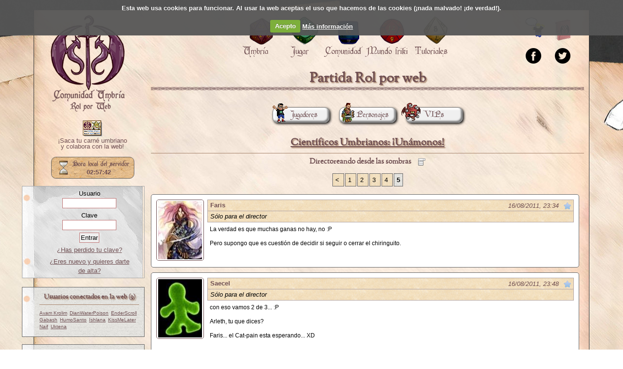

--- FILE ---
content_type: text/html; charset=UTF-8
request_url: https://www.comunidadumbria.com/partida/cientificos-umbrianos-unamonos/directoreando-desde-las-sombras
body_size: 4561
content:
<!DOCTYPE html PUBLIC "-//W3C//DTD XHTML 1.0 Transitional//EN" "http://www.w3.org/TR/xhtml1/DTD/xhtml1-transitional.dtd">
<html xmlns="http://www.w3.org/1999/xhtml">
    <head>
        <title>Directoreando desde las sombras &middot; Científicos Umbrianos: ¡Unámonos! &middot; Comunidad Umbría - Rol por Web</title>

        <meta http-equiv="Content-Type" content="text/html; charset=UTF-8" />
        <meta name="title" content="Comunidad Umbría" />
        <meta name="keywords" content="rol rpw umbría comunidadumbria chat roleros d&amp;d vampiro cthulhu juegos" />
        <meta name="description" content="Página web para jugar a rol a través de internet utilizando un sistema específico." />
        <meta name="author" content="Comunidad Umbría" />
        <meta name="resource-type" content="Document" />
        <meta name="distribution" content="all" />
        <meta name="robots" content="all" />
        <meta name="revisit" content="30 days" />
        <link type="image/x-icon" rel="shortcut icon" href="/imgs/alyan.ico" />
        <link rel="canonical" href="https://www.comunidadumbria.com/partida/cientificos-umbrianos-unamonos/directoreando-desde-las-sombras"/>

        <link href="//maxcdn.bootstrapcdn.com/font-awesome/4.2.0/css/font-awesome.min.css" rel="stylesheet">
	<script src="https://cloud.tinymce.com/stable/tinymce.min.js?apiKey=zxu3yohy6ucf8hiyludxgbakjmtwxf1wfrxc0ww2nwr3ff8t"></script>
        <link type="text/css" rel="stylesheet" media="all" href="/tpls/oficial/css/rpw.css?720" />
<link type="text/css" rel="stylesheet" media="all" href="/tpls/oficial/css/datos.css?720" />
<link type="text/css" rel="stylesheet" media="all" href="/tpls/oficial/css/jquery-ui.css?720" />
<link type="text/css" rel="stylesheet" media="all" href="/tpls/oficial/css/jquery-ui.css?720" />
<link type="text/css" rel="stylesheet" media="all" href="/tpls/oficial/css/imgareaselect-animated.css?720" />
<link type="text/css" rel="stylesheet" media="all" href="/tpls/oficial/css/avisos.css?720" />
<link type="text/css" rel="stylesheet" media="all" href="/tpls/oficial/css/reset.css?720" />
<link type="text/css" rel="stylesheet" media="all" href="/tpls/oficial/css/umbria.css?v=5?720" />
<link type="text/css" rel="stylesheet" media="all" href="/tpls/oficial/css/fonts.css?720" />
<link type="text/css" rel="stylesheet" media="all" href="/tpls/oficial/css/cookiecuttr.css?720" />
        <script src='/incs/js/jquery.js?720' type='text/javascript'></script>
<script src='/incs/js/jquery-ui.js?720' type='text/javascript'></script>
<script src='/incs/js/jquery.ui.datepicker-es.js?720' type='text/javascript'></script>
<script src='/incs/js/umbria.js?720' type='text/javascript'></script>
<script src='/incs/js/bbcode.js?720' type='text/javascript'></script>
<script src='/incs/js/ckeditor/ckeditor.js?720' type='text/javascript'></script>
<script src='/incs/js/ckeditor/adapters/jquery.js?720' type='text/javascript'></script>
<script src='/incs/js/jquery.cookie.js?720' type='text/javascript'></script>
<script src='/incs/js/jquery.cookiecuttr.js?720' type='text/javascript'></script>
<script src='/incs/js/datos4.js?720' type='text/javascript'></script>
<script src='/incs/js/partidas.js?720' type='text/javascript'></script>
<script src='/incs/js/solapas.js?720' type='text/javascript'></script>
<script src='/incs/js/autocompleter.js?720' type='text/javascript'></script>
<script src='/incs/js/jquery.validate.js?720' type='text/javascript'></script>
<script src='/incs/js/jquery.form.js?720' type='text/javascript'></script>
<script src='/incs/js/jquery.imgareaselect.js?720' type='text/javascript'></script>
<script src='/incs/js/revision.js?720' type='text/javascript'></script>
<script src='/incs/js/avisos.js?720' type='text/javascript'></script>
<script type="text/javascript">jQuery.extend(Umbria.config, {"editor":null});</script>
         <script src="https://www.google.com/recaptcha/api.js"></script>
        <script type="text/javascript">

		  var _gaq = _gaq || [];
		  _gaq.push(['_setAccount', 'UA-32558627-1']);
		  _gaq.push(['_trackPageview']);

		  (function() {
		    var ga = document.createElement('script'); ga.type = 'text/javascript'; ga.async = true;
		    ga.src = ('https:' == document.location.protocol ? 'https://ssl' : 'http://www') + '.google-analytics.com/ga.js';
		    var s = document.getElementsByTagName('script')[0]; s.parentNode.insertBefore(ga, s);
		  })();
		</script>
    </head>

    <body>
                <div id="wrapper">
            <div id="contenedor">


                <div id="navegadorOculto">
                    <a href="#" id="btnMostrarNavegador">Mostrar lateral</a>
                </div>

                <div id="navegador">
                    <div id="logo">
                                                <a href="/">Portada.</a>

                    </div>
                    <hr class="hidden clear" />
                    <div style="text-align:center;margin: 0 10px;font-weight:strong;">
                        <a href="https://www.comunidadumbria.com/usuario/carnet" style="text-decoration:none;display:block;">
                            <img src="https://www.comunidadumbria.com/tpls/oficial/css/imgs/usuario/carnet.png" alt="Carné umbriano" title="¡Saca tu carné
umbriano!"/>
<!--<img src="/imgs/carnet_colabora.gif" alt="¡Saca tu carné umbriano!"
title="¡Saca tu carné umbriano!" />-->
                        </a>
                        <a href="https://www.comunidadumbria.com/usuario/carnet" style="text-decoration:none;display:block;">
                            ¡Saca tu carné umbriano<br/> y colabora con la web!
                        </a>
                    </div>
                    <div id="reloj">

                        <span>01 Feb 2026 2:57:40</span>
                    </div>

                    <div id="datosUsuario">
                        <div id="login">
	<form name="fAcceso" action="" method="POST" enctype="multipart/form-data">
		<p align="center">
			<label>Usuario</label><br/>
			<input name="ACCESO" type="text" size="12" maxlength="30" />
		</p>
		<p align="center">
			<label>Clave</label><br/>
			<input name="CLAVE" type="password" size="12" maxlength="32" />
		</p>
		
		<p align="center"><input type="submit" value="Entrar" /></p>
	</form>
	
	<p align='center'><a href='/usuario/recuperar'>&iquest;Has perdido tu clave?</a></p>
		
	<p align="center"><a href="/usuario/nuevo">&iquest;Eres nuevo y quieres darte de alta?</a></p>

</div>
<hr class="hidden clear"/>
                        <div class="conectados">
	<div class="listaUsuarios">
	
		<h2>Usuarios conectados en la web (9)</h2>
		<ul>
			<li><a class='usuario' href='/comunidad/companeros/4923' title='Avam Krolim'>Avam Krolim</a></li>
<li><a class='usuario' href='/comunidad/companeros/37287' title='DianWaterPoison'>DianWaterPoison</a></li>
<li><a class='usuario' href='/comunidad/companeros/37537' title='EnderScroll'>EnderScroll</a></li>
<li><a class='usuario' href='/comunidad/companeros/17685' title='Gabash'>Gabash</a></li>
<li><a class='usuario' href='/comunidad/companeros/49178' title='HumoSanto'>HumoSanto</a></li>
<li><a class='usuario' href='/comunidad/companeros/8690' title='Ishlana'>Ishlana</a></li>
<li><a class='usuario' href='/comunidad/companeros/26615' title='KissMeLater'>KissMeLater</a></li>
<li><a class='usuario' href='/comunidad/companeros/24653' title='Naif'>Naif</a></li>
<li><a class='usuario' href='/comunidad/companeros/28973' title='Uktena'>Uktena</a></li>
		</ul>
		<hr class="hidden clear" />
	</div>	
</div>

<div class="conectados">
	<div class="listaUsuarios">
		<h2>Usuarios conectados en el chat (0)</h2>
		<ul>
					</ul>
		<hr class="hidden clear" />
	</div>
</div>                    </div>
                </div>


                <div id="cabecera">
                    <div class="destacados">
                        <a href="https://natilla.comunidadumbria.com/chats/general" target="_blank" id="aChat" title="Entra a charlar con nosotros">&nbsp;</a>
<a href="/umbria/fanzine" id="aFanzine" title="Descubre nuestro fanzine umbriano">&nbsp;</a>
<hr class="hidden clear" />
<a href="https://www.facebook.com/comunidadumbria/" target="_blank" >
    <img src="/tpls/oficial/css/imgs/icono_facebook.png" alt="Facebook" title="Facebook Umbriano" />
</a>

<a href="https://twitter.com/comunidadumbria" target="_blank" >
    <img src="/tpls/oficial/css/imgs/icono_twitter.png" alt="Facebook" title="Twitter Umbriano" />
</a>


<hr class="hidden clear" />
                    </div>

                    <div id="menu">
    <ul style="margin-left:150px;">
        <li id="m-umbria">
            <a href="/submenu/umbria">
                <div class="iconomenu">&nbsp;</div>
                <span>Umbría</span>
            </a>
        </li>

        <li id="m-jugar">
            <a href="/submenu/jugar">
                <div class="iconomenu">&nbsp;</div>
                <span>Jugar</span>
            </a>
        </li>

        <li id="m-comunidad">
            <a href="/submenu/comunidad">
                <div class="iconomenu">&nbsp;</div>
                <span>Comunidad</span>
            </a>
        </li>

        <li id="m-mundofriki">
            <a href="/submenu/mundofriki">
                <div class="iconomenu">&nbsp;</div>
                <span>Mundo friki</span>
            </a>
        </li>

        <li id="m-tutoriales">
            <a href="/submenu/tutoriales">
                <div class="iconomenu">&nbsp;</div>
                <span>Tutoriales</span>
            </a>
        </li>
    </ul>
</div>
<div id="submenu">&nbsp;</div>                </div>
                                <div id="ppal">
                                        <h1>Partida Rol por web</h1>

<div id="bHerramientas">
	<ul>
		<li>
	<a title="Listado de jugadores" id="linkdialogJugadores" class="dialogo menuPartida" href="/partida/16410/jugadores">
		<img src="/tpls/oficial/css/imgs/rpw/icono_jugadores.png" alt="Listado de jugadores" title="Listado de jugadores" />Jugadores	</a>
</li><li>
	<a title="Listado de PJs" id="linkdialogWrapper" class="dialogo menuPartida" href="/partida/16410/pjs">
		<img src="/tpls/oficial/css/imgs/rpw/icono_pjs.png" alt="Listado de PJs" title="Listado de PJs" />Personajes	</a>
</li><li>
	<a title="Pases VIP" id="linkdialogVips" class="dialogo menuPartida" href="/partida/16410/vips">
		<img src="/tpls/oficial/css/imgs/rpw/icono_vips.png" alt="Pases VIP" title="Pases VIP" />VIPs	</a>
</li>	</ul>
</div>
<div id="dialogLoad" style="display: none; text-align: center;">
	<img src="/tpls/oficial/css/imgs/dialogLoading.gif" title="Cargando..." alt="Cargando..." />
</div>
<div id="dialogos">

</div>


<h2 class="tituloPartida"><a title="Ir a la portada" href="/partida/cientificos-umbrianos-unamonos">Científicos Umbrianos: ¡Unámonos!</a></h2>
<h3 id="escena"><span>Directoreando desde las sombras</span></h3>
<div id="listaEscenas">
	<ul>
			<li class="primera"><a class="" href="/partida/cientificos-umbrianos-unamonos">Portada</a></li>
			<li class=""><a class="" href="/partida/cientificos-umbrianos-unamonos/chat-v0-2">Chat V0.2</a></li>
			<li class=""><a class="" href="/partida/cientificos-umbrianos-unamonos/taller-de-planificacion-de-la-conquista-del-mundo-del-rol">Taller de planificación de la conquista del mundo (del rol)</a></li>
			<li class=""><a class="" href="/partida/cientificos-umbrianos-unamonos/las-leyes-basicas">Las Leyes Básicas</a></li>
			<li class=""><a class="" href="/partida/cientificos-umbrianos-unamonos/el-foro">El Foro</a></li>
			<li class=""><a class="" href="/partida/cientificos-umbrianos-unamonos/queremos-saber">Queremos Saber</a></li>
			<li class=""><a class="" href="/partida/cientificos-umbrianos-unamonos/charlas-de-cafe">Charlas de café</a></li>
			<li class=""><a class="" href="/partida/cientificos-umbrianos-unamonos/primer-debate-que-es-para-ti-la-ciencia">Primer Debate: ¿Qué es para ti la ciencia?</a></li>
			<li class=""><a class="" href="/partida/cientificos-umbrianos-unamonos/mini-juego-best-umbri-scientist-ever">Mini-juego: Best Umbri-Scientist Ever!</a></li>
			<li class=""><a class="" href="/partida/cientificos-umbrianos-unamonos/mini-juego-humor-de-cientifico">Mini-juego: Humor de científico</a></li>
			<li class=""><a class="" href="/partida/cientificos-umbrianos-unamonos/mini-juego-gazapos-de-ciencia">Mini-juego: Gazapos de Ciencia</a></li>
			<li class=""><a class="" href="/partida/cientificos-umbrianos-unamonos/debate-vestigios-de-evolucion-i-el-pelo">Debate: Vestigios de Evolución I: El Pelo</a></li>
			<li class=""><a class="actual" href="/partida/cientificos-umbrianos-unamonos/directoreando-desde-las-sombras">Directoreando desde las sombras</a></li>
			<li class=""><a class="" href="/partida/cientificos-umbrianos-unamonos/debate-divulgacion-cientifica">Debate: Divulgación Científica</a></li>
		</ul>
</div>
<ul class="paginador">
	<li>
				<a class="pg" rel="" href="/partida/cientificos-umbrianos-unamonos/directoreando-desde-las-sombras?__Pg=4" title="P&aacute;gina anterior">
					&lt;		</a>	</li>
	<li>
				<a class="pg" rel="" href="/partida/cientificos-umbrianos-unamonos/directoreando-desde-las-sombras?__Pg=1" title="Página 1">
					1		</a>	</li>
	<li>
				<a class="pg" rel="" href="/partida/cientificos-umbrianos-unamonos/directoreando-desde-las-sombras?__Pg=2" title="Página 2">
					2		</a>	</li>
	<li>
				<a class="pg" rel="" href="/partida/cientificos-umbrianos-unamonos/directoreando-desde-las-sombras?__Pg=3" title="Página 3">
					3		</a>	</li>
	<li>
				<a class="pg" rel="" href="/partida/cientificos-umbrianos-unamonos/directoreando-desde-las-sombras?__Pg=4" title="Página 4">
					4		</a>	</li>
	<li class="actual">
				<a class="pg" rel="" href="/partida/cientificos-umbrianos-unamonos/directoreando-desde-las-sombras?__Pg=5" title="Página 5">
					5		</a>	</li>
</ul>
<div id='PRT1016410'><div class="wrapMensaje">
	<div class="mensajeEstado">
		<div>Cargando editor</div>
	</div>
	<div class="mensaje" id="msj7085020">
		<div class="avatar">
		    			    <a href="#16410" rel="/partida/pj/53448" class="linkAvatar dialogoPjs">
				    <img width="90" height="120" src="/imgs/rpw/pjs/pj53448.jpg" title="Faris" alt="Faris" class="fotoAvatar" />
		            <img class="cargandoPJ" src="/tpls/oficial/css/imgs/anialyan.png" width="30" height="30" alt="Cargando pj" title="Cargando pj" />
		        </a>
											</div>
                                <div class="novedades">
                                        <a class="leido" title="Marcar como no leído desde aquí" href="/novedades/16410/10/7085020">
                        Marcar como no leído desde aquí
                    </a>
                </div>
                		<div class="fecha">
			16/08/2011, 23:34		</div>
		<div class="pj">
			Faris		</div>
				<div class="destinatarios">
			<em>Sólo para el director</em>
		</div>
				<div class="texto">
			<p>
	La verdad es que muchas ganas no hay, no :P</p>
<p>
	Pero supongo que es cuesti&oacute;n de decidir si seguir o cerrar el chiringuito.</p>
		</div>
		
		
		<hr class="hidden clear" />
	</div>

</div><div class="wrapMensaje">
	<div class="mensajeEstado">
		<div>Cargando editor</div>
	</div>
	<div class="mensaje" id="msj7085058">
		<div class="avatar">
		    			    <a href="#16410" rel="/partida/pj/53467" class="linkAvatar dialogoPjs">
				    <img width="90" height="120" src="/imgs/rpw/pjs/pj53467.jpg" title="Saecel" alt="Saecel" class="fotoAvatar" />
		            <img class="cargandoPJ" src="/tpls/oficial/css/imgs/anialyan.png" width="30" height="30" alt="Cargando pj" title="Cargando pj" />
		        </a>
											</div>
                                <div class="novedades">
                                        <a class="leido" title="Marcar como no leído desde aquí" href="/novedades/16410/10/7085058">
                        Marcar como no leído desde aquí
                    </a>
                </div>
                		<div class="fecha">
			16/08/2011, 23:48		</div>
		<div class="pj">
			Saecel		</div>
				<div class="destinatarios">
			<em>Sólo para el director</em>
		</div>
				<div class="texto">
			<p>
	con eso vamos 2 de 3... :P</p>
<p>
	Arleth, tu que dices?</p>
<p>
	Faris... el Cat-pain esta esperando... XD</p>
		</div>
		
		
		<hr class="hidden clear" />
	</div>

</div><div class="wrapMensaje">
	<div class="mensajeEstado">
		<div>Cargando editor</div>
	</div>
	<div class="mensaje" id="msj7085073">
		<div class="avatar">
		    			    <a href="#16410" rel="/partida/pj/53448" class="linkAvatar dialogoPjs">
				    <img width="90" height="120" src="/imgs/rpw/pjs/pj53448.jpg" title="Faris" alt="Faris" class="fotoAvatar" />
		            <img class="cargandoPJ" src="/tpls/oficial/css/imgs/anialyan.png" width="30" height="30" alt="Cargando pj" title="Cargando pj" />
		        </a>
											</div>
                                <div class="novedades">
                                        <a class="leido" title="Marcar como no leído desde aquí" href="/novedades/16410/10/7085073">
                        Marcar como no leído desde aquí
                    </a>
                </div>
                		<div class="fecha">
			16/08/2011, 23:57		</div>
		<div class="pj">
			Faris		</div>
				<div class="destinatarios">
			<em>Sólo para el director</em>
		</div>
				<div class="texto">
			<p>
	&iquest;No te me habr&aacute;s vuelto a liar con los permisos? Porque yo no veo que el gato dolorido me haya contestado nada.</p>
<p>
	Nota para Arleth: Antes de que pienses que estamos como chotas, estamos hablando de una partida de Pendrag&oacute;n. Aunque es cierto que s&iacute; estamos como chotas. Bueno, saecel lo est&aacute;, yo soy cuerda y normal si lo consideramos con el marco de referencia adecuado (que es el m&iacute;o)</p>
		</div>
		
		
		<hr class="hidden clear" />
	</div>

</div><div class="wrapMensaje">
	<div class="mensajeEstado">
		<div>Cargando editor</div>
	</div>
	<div class="mensaje" id="msj7116925">
		<div class="avatar">
		    			    <a href="#16410" rel="/partida/pj/53467" class="linkAvatar dialogoPjs">
				    <img width="90" height="120" src="/imgs/rpw/pjs/pj53467.jpg" title="Saecel" alt="Saecel" class="fotoAvatar" />
		            <img class="cargandoPJ" src="/tpls/oficial/css/imgs/anialyan.png" width="30" height="30" alt="Cargando pj" title="Cargando pj" />
		        </a>
											</div>
                                <div class="novedades">
                                        <a class="leido" title="Marcar como no leído desde aquí" href="/novedades/16410/10/7116925">
                        Marcar como no leído desde aquí
                    </a>
                </div>
                		<div class="fecha">
			01/09/2011, 16:21		</div>
		<div class="pj">
			Saecel		</div>
				<div class="destinatarios">
			<em>Sólo para el director</em>
		</div>
				<div class="texto">
			<p>
	Faris, Arleth no se conecta desde el 12 de Agosto... creo que va siendo hora de que cerremos este chiringuito... dime si te parece bien, pongo un post en el off topic y esta noche cierro esto.</p>
		</div>
		
		
		<hr class="hidden clear" />
	</div>

</div><div class="wrapMensaje">
	<div class="mensajeEstado">
		<div>Cargando editor</div>
	</div>
	<div class="mensaje" id="msj7116959">
		<div class="avatar">
		    			    <a href="/comunidad/companeros/14992" target="_blank" class="linkAvatar">
				    <img width="90" height="120" src="/imgs/rpw/masters/director.png" title="Director" alt="Director" class="fotoAvatar" />
		            <img class="cargandoPJ" src="/tpls/oficial/css/imgs/anialyan.png" width="30" height="30" alt="Cargando pj" title="Cargando pj" />
		        </a>
											</div>
                                <div class="novedades">
                                        <a class="leido" title="Marcar como no leído desde aquí" href="/novedades/16410/10/7116959">
                        Marcar como no leído desde aquí
                    </a>
                </div>
                		<div class="fecha">
			01/09/2011, 16:32		</div>
		<div class="pj">
			Director		</div>
				<div class="destinatarios">
			<em>Sólo para el director</em>
		</div>
				<div class="texto">
			<p>
	Me parece bien, s&iacute;.</p>
		</div>
		
		
		<hr class="hidden clear" />
	</div>

</div><hr class='hidden clear' /></div><ul class="paginador">
	<li>
				<a class="pg" rel="" href="/partida/cientificos-umbrianos-unamonos/directoreando-desde-las-sombras?__Pg=4" title="P&aacute;gina anterior">
					&lt;		</a>	</li>
	<li>
				<a class="pg" rel="" href="/partida/cientificos-umbrianos-unamonos/directoreando-desde-las-sombras?__Pg=1" title="Página 1">
					1		</a>	</li>
	<li>
				<a class="pg" rel="" href="/partida/cientificos-umbrianos-unamonos/directoreando-desde-las-sombras?__Pg=2" title="Página 2">
					2		</a>	</li>
	<li>
				<a class="pg" rel="" href="/partida/cientificos-umbrianos-unamonos/directoreando-desde-las-sombras?__Pg=3" title="Página 3">
					3		</a>	</li>
	<li>
				<a class="pg" rel="" href="/partida/cientificos-umbrianos-unamonos/directoreando-desde-las-sombras?__Pg=4" title="Página 4">
					4		</a>	</li>
	<li class="actual">
				<a class="pg" rel="" href="/partida/cientificos-umbrianos-unamonos/directoreando-desde-las-sombras?__Pg=5" title="Página 5">
					5		</a>	</li>
</ul>
<hr class="hidden clear" />
                    <hr class="hidden clear" />
                </div>

                <hr class="hidden clear" />

                <div id="pie">
                                                        </div>
            </div>
        </div>
    </body>
</html>


--- FILE ---
content_type: text/css
request_url: https://www.comunidadumbria.com/tpls/oficial/css/imgareaselect-animated.css?720
body_size: 270
content:
/*
 * imgAreaSelect animated border style
 */

.imgareaselect-border1 {
	background: url(imgs/imgareaselect/border-anim-v.gif) repeat-y left top;
}

.imgareaselect-border2 {
    background: url(imgs/imgareaselect/border-anim-h.gif) repeat-x left top;
}

.imgareaselect-border3 {
    background: url(imgs/imgareaselect/border-anim-v.gif) repeat-y right top;
}

.imgareaselect-border4 {
    background: url(imgs/imgareaselect/border-anim-h.gif) repeat-x left bottom;
}

.imgareaselect-border1, .imgareaselect-border2,
.imgareaselect-border3, .imgareaselect-border4 {
    filter: alpha(opacity=50);
	opacity: 0.5;
}

.imgareaselect-handle {
    background-color: #fff;
	border: solid 1px #000;
    filter: alpha(opacity=50);
	opacity: 0.5;
}

.imgareaselect-outer {
	background-color: #000;
    filter: alpha(opacity=50);
	opacity: 0.5;
}

.imgareaselect-selection {
}

--- FILE ---
content_type: text/css
request_url: https://www.comunidadumbria.com/tpls/oficial/css/umbria.css?v=5?720
body_size: 5429
content:
/*== ESTRUCTURA ===*/




body {
    font-family: Verdana, Helvetica;
    font-size: .8em;
    background: url("imgs/estructura/fondobody.jpg");
    
}

a {
	color: #6E4E51;
} 


p {
	line-height: 1.5em;
	margin-bottom: 15px;
	word-wrap: break-word;
}

li {
	line-height: 1.5em;
}

li li {
    margin-left: 20px;
}

h1 {
	font-family: 'OFLSortsMillGoudyRegular', Verdana;
	background:url("imgs/h_linea.png") repeat-x scroll center bottom transparent;
	color:#6E4E51;
	font-size:2.2em;
	font-weight:bold;
	line-height: 1.5em;
	margin-bottom: 20px;
	padding-bottom:0.1em;
	text-align:center;
	text-shadow: #A6836B 2px 2px 2px;
}

h2 {
	font-family: 'OFLSortsMillGoudyRegular', Verdana;
	color:#6E4E51;
	font-size:1.6em;
	line-height: 1.6em;
	font-weight:bold;
	padding-bottom:5px;
	margin-bottom: 10px;
	text-align:center;
	text-shadow: #A6836B 2px 2px 2px;
	border-bottom: 1px solid #A6836B;
	
}

h3 {
	font-family: 'OFLSortsMillGoudyRegular', Verdana;
	color: #6E4E51;
	font-size: 1.2em;
	font-weight: bold;
	margin-bottom: 15px;
}

h4 {
	margin-bottom: 10px;
}

dd {
    margin-left: 15px;
    padding: 5px 0;
}
dt {
    font-weight: bold;
    margin-top: 10px;
}


.hidden {
    visibility: hidden;
}

.clear {
    clear: both;
}

.listaUsuarios li {
	list-style: none;
	display: block;
	float: left;
	margin-right: 5px;
	line-height: 1.4em;
	font-size: .8em;
}

.listaUsuarios a.admin {
	font-weight: bold;
}

.listaUsuarios a.usuario {

}

.listaUsuarios a.oculto {
	font-style: italic;
}
	
.notificacion {
    background: #FFF;
    text-align: center;
    line-height: 1.3em;
    border: 1px solid #BBBBBB;
    color: #6E4E51;
    margin-right: 15px;
    font-size: 11px;
    padding: 5px;
}

#wrapper {
    background: url("imgs/estructura/fondo.jpg") no-repeat center top; 
    padding: 20px 30px;
}

#contenedor {
    display: block;
    position: relative;
    background: url("imgs/estructura/contenedor.jpg"); 
    border: 1px solid #333;
    margin: 0 auto;
    width: 1140px;
}

#navegador {
	float: left;
	width: 240px;
}

#navegadorOculto {
	float: left;
	margin-top: 250px;
	width: 10px;
	height: 50px;
	border: 1px solid #333;
	padding: 2px;
	border-left: none;
	background: #FFF;
	overflow: hidden;
	display: none;
}

#btnMostrarNavegador {
	display: block;
	width: 10px;
	height: 50px;
	text-indent: -9999px;
	background: url("imgs/estructura/mostrarNavegador.png") repeat-y;
}

#cabecera {
	position: relative;
	margin: 0px 15px 0px 250px;
	/*min-height: 200px;*/
}


#ppal {
	position: relative;
	float: left;
	width: 890px;
	
}

#avisos {
	position: relative;
	float: left;
	width: 890px;
	margin-top: 25px;
}

#logo {
	float: left;
	width: 220px;
	height: 200px;
	margin: 10px 0px;
}

#logo > a {
	display: block;
	text-indent: -9999px;
	width: 220px;
	height: 200px;
	background: url("imgs/estructura/alyan_logo.png?v=3") no-repeat;
}

#logoCrespon a {
	display: block;
	text-indent: -9999px;
	width: 220px;
	height: 200px;
	background: url("imgs/estructura/alyan_crespon.png");
}

#logoMovember a {
	display: block;
	text-indent: -9999px;
	width: 220px;
	height: 200px;
	background: url("imgs/estructura/alyan_movember.png");
}

/*== DESTACADOS == */
#destacados {
	float: right; 
	width: 180px;
}

#destacados a {
	float: left;
	text-indent: -9999px;
	width: 45px;
	height: 55px;
	margin-left: 5px;

}

#aFanzine {
    background: url("imgs/estructura/fanzine.png") no-repeat scroll 2px 3px rgba(0, 0, 0, 0);
}
#aChat {
    background: url("imgs/estructura/chat.png") no-repeat scroll 0 0 rgba(0, 0, 0, 0);
}
#aTv {
    background: url("imgs/estructura/tv.png") no-repeat scroll 0 -5px rgba(0, 0, 0, 0);
}
#aKDD {
    background: url("imgs/estructura/JOKU.svg") no-repeat scroll center 0 / 45px auto rgba(0, 0, 0, 0);
}

.bannerKDD {
    background: url("imgs/estructura/bannerKDD.png") no-repeat scroll 0 0 transparent;
    display: block!important;
    height: 90px!important;
    margin: 53px auto 5px !important;
    width: 100px!important;
    float: none!important;
}


/* == PATROCINADORES == */

#patrocinadores {
	position: relative;
	margin: 10px 90px 0px 35px;
	height: 75px;
	width: 650px;
}

#patrocinadores a {
	margin-right: 10px;
}

#patrocinadores img {
	width: 200px;
	height: 50px;
	margin-top: 5px;
}



/* == MENU == */


#menu {
    position: relative;
    margin: 10px;
 	height: 90px;
 	width: 700px;
}


#menu ul li, #submenu ul li {
    float: left;
    list-style: none outside;
}

#menu a {
	text-decoration: none;	
}

#menu a div {
    background: url("imgs/estructura/menu.png") no-repeat scroll 0 0 transparent;
    display: block;
    height: 65px;
	text-align: center;

}

#menu a span{
	font-family: 'cardinal_alternateregular';
    font-size: 1.6em;
    text-align: center;
    text-decoration: none;	
    display: block;
}

#menu a:hover {
    text-shadow: 2px 2px 2px grey;
}

#m-umbria a div {
	width: 90px;
    background-position: 0 0;
}

#m-umbria_select {
    background-position: 0 -100px;
}

#m-jugar a div {
    width: 90px;
    background-position: -112px 0;
}

#m-comunidad a div {
    width: 90px;
    background-position: -224px 0;
}

#m-mundofriki a div {
    width: 90px;
    background-position: -336px 0;
}

#m-tutoriales a div {
    width: 90px;
    background-position: -448px 0;
}

#m-patrocinadores a div {
    width: 90px;
    background-position: -560px 0;
}

#submenu {
	position: absolute;
	z-index: 999;
 	margin: 5px;
 	padding: 10px 10px 0px 10px;
 	border: 1px dotted #6E4E51;
 	display: none;
 	height: 90px;
	width: 96%;
}

#submenu li {
	width: 90px;
	height: 30px;
	background: url("imgs/estructura/submenu.png") no-repeat #FFF;
	padding: 0px 0px 5px 30px;
	font-size: .8em;
	overflow: hidden;
	line-height: 1.1em;
}

#submenu li a {
	text-decoration: none;
}

.submenuFondo {
	background-color: #FFF;
	
}

/* == DATOSUSUARIO == */

a.btnIncidencia {
	display: block;
	width: 180px;
	background: url("imgs/bug.png") no-repeat center top;
	padding-top: 40px;
	text-align: center;
	margin: 0 0 20px 20px;
	text-decoration: none;
}
#reloj {
	background: url("imgs/fndReloj.png") no-repeat center;
	padding: 25px 0 6px 25px;
	margin: 15px auto;
	font-weight: bold;
	width: 144px;
	text-align: center;
	color: #6E4E51;
	border: 1px solid #666;
	border-radius: 10px;
}
#reloj span {
	visibility: hidden;
}
#datosUsuario {
	float: left;
	width: 250px;
}

#datosUsuario h2 {
	font-size: 1em;
}


#usuario, #login {
    position: relative;
    display: block;
    left: -25px;
    width: 225px;   
    background: url("imgs/estructura/recuadroUsuario.jpg") repeat-y;
	padding-left: 25px;
    border: 1px solid #AAA;
}

#avatar {
	position: absolute;
	top: 5px;
	left: 35px; 
}

#uNombre, #uNivel, #uCarisma {
	position: relative;
	margin-bottom: 8px;
	margin-left: 100px;
	text-align: left;
}

#uNombre strong, #uNivel strong, #uCarisma strong {
	display: block;
	clear: both;
	color:#6E4E51;
	margin-bottom: 2px;
}

#iconosUsuario {
	position: relative;
	margin-left: -10px;
	margin-right: -10px;
}

#iconosUsuario a {
	float: left;
	display: block;
	height: 45px;
	width: 40px;
	margin-right: 5px;
	text-align: center;
	color: #6E4E51;
	text-decoration: none;
	position: relative;	
	background-position: center bottom;
}
#iconosUsuario a span {
	position: absolute;
	top: 0px;
	right: 0px;
	display: block;
	background-color: #FFF;
	border: 1px solid #000;
	border-radius: 1px;
	font-size: 9px;
	padding: 1px;
	font-weight: bold;
}
#iconoPreferencias {
	background: url("imgs/usuario/preferencias.png") no-repeat;
	text-indent: -9999px;
}
#iconoNovedades {
	background: url("imgs/usuario/novedades.png") no-repeat;
	text-indent: -9999px;
}

#iconoPatrocinadores {
	background: url("imgs/administrar/btnPatrocinadores.png") no-repeat;
	text-indent: -9999px;
}

#iconoCreditos {
	background: url("imgs/usuario/creditos.png") no-repeat;
}

#iconoFicheros {
	background: url("imgs/usuario/ficheros.png") no-repeat;
}

#iconoMensajes {
	background: url("imgs/usuario/mps.png") no-repeat;
}
#iconoMensajes.no_leidos {
	background: url("imgs/usuario/mpsanimado.png") no-repeat;
}
#iconoPartidas {
	background: url("imgs/usuario/partidas.png") no-repeat;
	text-indent: -9999px;
}
#iconoIncidencias {
	background: url("imgs/usuario/bug.png") no-repeat;
}
#iconoIncidencias.incidencias_pendientes {
	background: url("imgs/usuario/buganimado.png") no-repeat;
}

#iconoCarnet:link, #iconoCarnet:visited{
	background: url("imgs/usuario/carnet.png") no-repeat;
}
#iconoCarnet:hover {
	background: url("imgs/usuario/carnethover.png") no-repeat;
}
#iconoCarnet:active {
	background: url("imgs/usuario/carnetactive.png") no-repeat;
}
#iconoCapataces {
	background: url("imgs/usuario/capataces.png") no-repeat;
	text-indent: -9999px;
}
#iconoNatilla {
        background: url("imgs/usuario/natilla.png") no-repeat;
        text-indent: -9999px;
}
#iconosUsuario a span.estadoCarnet {
	position: absolute;
	top: 27px;
	left: 30px;
	display: block;
	border: none;
	height: 16px;
	width: 16px;
}
#iconosUsuario a span.estadoCarnet.caducado {
	background: url("imgs/carnet/cross16.png") no-repeat;	
}
#iconosUsuario a span.estadoCarnet.terminal{
	background: url("imgs/carnet/exclamation16.png") no-repeat;	
}
#iconosUsuario a span.estadoCarnet.activo {
	background: url("imgs/carnet/tick16.png") no-repeat;	
}
#btnCerrar {
	clear: both;
	padding: 2px;
	border: 1px solid #CCC;
	background: #000;
}



#datosUsuario .partidas, #datosUsuario .conectados, #datosUsuario .menuAdministracion {
    position: relative;
    width: 225px;
    background: url(imgs/estructura/recuadroUsuario.jpg) repeat-y top left;
    margin: 15px 0;
    padding-left: 25px;
    border: 1px solid #666;
    display: block;
    margin-left: -25px;
}

#datosUsuario .listaPartidas, #datosUsuario .listaUsuarios, #datosUsuario .listaIconos {
    background: url(imgs/estructura/fondoPartidas.png);
    padding: 10px;
    text-align: center;
}

#datosUsuario .menuAdministracion a.pendiente {
	opacity: 0.5;
}

#datosUsuario .listaIconos img {
 width: 40px;
 height: 40px;
}

#datosUsuario .listaIconos a span {
 display:none;
}

.listaPartidas img {
    border: 1px solid #666;
}
.listaPartidas a.suspendida img,
.listaPartidas a.abierta img {
	border-color: #00F;
	border-style: dotted;
}
.listaPartidas a.suspendida img {
	opacity: 0.5;
}

.listaPartidas a:hover img {
    border-style: dashed;
}

#datosUsuario .listaPartidas h1 {
    width: 190px;
    height: 34px;
    margin: 0 auto 10px;
    font-size: 1.1em;
    background: none;
    border-bottom: 1px solid #6E4E51;
}

.listaPartidas a { text-decoration: none; }
.listaPartidas img {
	width: 40px;
	height: 60px;
	margin-top: 3px;
}


#btnLogout, #btnOcultarNavegador, #btnCambiarSkin {
	position: relative;
	display: block;
	width: 120px;
	margin: 2px auto;
}

#btnLogout:hover, #btnOcultarNavegador:hover, #btnCambiarSkin:hover {
	background: #CCC;
	color: #000;
}





/* == RECUADROS Y DISEÑO == */

.recuadro {
	position: relative;
	border: 1px solid #666;
	background: url("imgs/estructura/fondoRecuadro.png"); 
	padding: 15px;
	margin-bottom: 20px;
	border-radius: 10px; 
	-moz-border-radius: 10px;
	-webkit-border-radius: 10px;
	
}

.recuadroInterno {
	display: block;
	
	background: url("imgs/estructura/recuadroInterno.png");
	border: 1px solid #666;
	padding: 10px;
	margin: 10px;
	border-radius: 5px; 
	-moz-border-radius: 5px;
	-webkit-border-radius: 5px;
}

.recuadro img {
	margin-right: 20px;
	border: 1px solid #666;
}

.foto {
	float: left;
	width: 110px;
	overflow: hidden;
}

.minifoto {
	float: left;
	width: 120px;
}

.texto {
	position: relative;
	margin-left: 120px;
}

.texto p img {
	max-width: 100%;
}

.fecha {
	padding: 5px;
	text-align: right;
	border-bottom: 1px dotted #6E4E51;
	margin-bottom: 5px;
	line-height: 1.1em;
	color: #000;
}
.boton {
	padding: 2px 5px;
	text-align: center;
	text-decoration: none;
	border-radius: 5px;
	-moz-border-radius: 5px;
	-webkit-border-radius: 5px;
	border: 1px solid #6E4E51;
	background: #FAF6F3;
	color: #6E4E51;
}

.cargando {
	position: relative;
	width: 66px;
	height: 66px;
	margin: 5px auto;
	background: url("imgs/estructura/cargando.gif") center no-repeat;
	text-indent: -9999px;
	
} 

.columna50 {
	float: left;
	width: 49%;
	margin: 0 0.5%;
}
.columna30 {
	float: left;
	width: 29%;
	margin: 0 0.5%;
}
.columna70 {
	float: left;
	width: 69%;
	margin: 0 0.5%;
}

.columna33 {
	float: left;
	width: 32%;
	margin: 0 0.5%;
}

.columna66 {
	float: left;
	width: 65%;
	margin: 0 0.5%;
}

.columna25 {
	float: left;
	width: 24%;
	margin: 0 0.5%;
}

.columna75 {
	float: left;
	width: 74%;
	margin: 0 0.5%;
}
.columna20 {
	float: left;
	width: 19%;
	margin: 0 0.5%;
}
.columna80 {
	float: left;
	width: 79%;
	margin: 0 0.5%;
}
.columna10 {
	float: left;
	width: 9%;
	margin: 0 0.5%;
}
.columna90 {
	float: left;
	width: 89%;
	margin: 0 0.5%;
}
.columna100 {
	float: left;
	width: 99%;
	margin: 0 0.5%;
}
.columna40 {
	float: left;
	width: 39%;
	margin: 0 0.5%;
}

/* == MENSAJES DE ERROR == */

div.warning, div.error, div.status {
	border: 3px solid;
    border-radius: 10px;
    -moz-border-radius: 10px;
    -webkit-border-radius: 10px;
	padding: 30px 0px 30px 60px;	
	margin: 10px 0 15px;
}
div.warning {
    background: #FEEFB3 url(imgs/iconos/warning.png) no-repeat left center;
	color: #9F6000;
}
div.error {
    background: #FFBABA url(imgs/iconos/error.png) no-repeat left center;
	color: #D8000C;
}
div.status {
    background: #E4E3DF url(imgs/iconos/status.png) no-repeat left center;
	color: #888888;
}

.goblinsAtWork {
	position: relative;
	width: 320px;
	height: 320px;
	margin: 20px auto;
	background: url("imgs/goblinsAtWork.png") no-repeat;
}

/* == NIVELES ==*/

.nivel {
	position: relative;
	width: 90px;
	height: 43px;
	margin: 5px auto;
}

.friki0 {
	background: url("imgs/niveles/0.png");
}

.friki1 {
	background: url("imgs/niveles/1.png");
}

.friki2 {
	background: url("imgs/niveles/2.png");
}

.friki3 {
	background: url("imgs/niveles/3.png");
}

.friki4 {
	background: url("imgs/niveles/4.png");
}

.friki5 {
	background: url("imgs/niveles/5.png");
}

.friki6 {
	background: url("imgs/niveles/6.png");
}
.friki7 {
	background: url("imgs/niveles/7.png");
}
.friki8 {
	background: url("imgs/niveles/8.png");
}
.friki9 {
	background: url("imgs/niveles/9.png");
	height: 66px;
}
.friki10 {
	background: url("imgs/niveles/10.png");
}
.friki11 {
	background: url("imgs/niveles/11.png");
}

/*== EDITOR === */

.citar_encabezado {
	font-weight: bold;
	margin-bottom: 5px !important;
}

.Citar, blockquote {
	margin: 10px;
	padding: 25px 10px 10px 25px;
	border: 1px dotted #CCC;
	background: url("imgs/cita.gif") 5px 5px no-repeat #EEE;
}

.spoiler_encabezado {
	font-weight: bold;
	margin-bottom: 5px !important;
	/*cursor: pointer;*/
}

.Spoiler {
	border: 1px dotted #CCC;
	background: #FFF;
	color: #FFF;
	margin: 10px;	
}
.spoilerText { display: none; }


/*
 * Autocompeter */
#autocompleter {
    position: absolute;
    border: 1px solid;
    overflow: hidden;
    z-index: 100;
}

#autocompleter ul {
    margin: 0;
    padding: 0;
    list-style: none;
}

#autocompleter li {
    background: #fff;
    color: #000;
    white-space: pre;
    cursor: default;
	margin: 0;
	text-align: center;
}

#autocompleter li.seleccionado {
    background: #6E4E51;
    color: #fff;
}

input.form-autocompleter {
  background-image: url(imgs/buscando.gif);
  background-repeat: no-repeat;
  background-position: right -16px; 
}
input.buscando {
  background-position: right 1px; 
}

.botonera {
	margin: 5px 0px;
	border-bottom: 1px dotted #6E4E54;
	border-top: 1px dotted #6E4E54;
	padding: 10px 0px;
	text-align: center;
}

.botonera span {
	width: 20px;
}


a.btnBuscador {
	float: right;
	clear: both;
	width: 130px;
	padding: 14px 10px 0px 50px;
	height: 26px;
	background: url("imgs/botones/buscador.png") no-repeat #F2F1F0;
	border-radius: 5px;
	-moz-border-radius: 5px;
	-webkit-border-radius: 5px;
	border: 1px solid #6E4E51;
	text-decoration: none;
	margin-bottom: 20px;
}

a.ver {
	display: block;
	float: right;
	background: url("imgs/botones/ver.gif") no-repeat 5px 5px #F2F1F0;
	padding: 5px 5px 5px 30px;
	border-radius: 5px;
	-moz-border-radius: 5px;
	-webkit-border-radius: 5px;
	border: 1px solid #6E4E51;
	text-decoration: none;
	margin-bottom: 20px;
}

a.ver:hover {
	background: url("imgs/botones/ver.gif") no-repeat 5px 5px #CCC;
	color: #FFF;
}

.avatar {
	text-align: center;
	background: #FFF;
	border: 1px solid #6E4E51;
		border-radius: 5px;
	-moz-border-radius: 5px;
	-webkit-border-radius: 5px;
	
}

.avatar img {
	margin: 10px auto 10px auto;
}

.avatar a {
	text-decoration: none;
}

.avatar img.iconoNivel, .avatar img.iconoCarne {
	border: none;	
}

#login p {
	width: 75%;
	margin: 5px auto;
	text-align: center;
}

#login h3 {
	text-align: center;
}

#twitter {
	float: right;
	width: 250px;
}

#Sesiones span.actual
{
	font-weight: bold;	
}

.alignLeft {text-align: left;}
.alignRight {text-align: right;}
.alignCenter {text-align: center;}
.alignJustify {text-align: justify;}

.formularioBasico {
	display: block;
	width: 270px;
	background: #FFF;
	border: 1px solid #CCC;
	padding: 5px 20px;
	margin: 20px auto;
}

.formularioBasico li {
	display: block;
	width: 100%;
	list-style: none;
	margin-bottom: 5px;
}

.formularioBasico ul {
	display: block;
	margin: 10px 0px;
	clear: both;
}

.formularioBasico fieldset label {
	display: block;
	width: 250px;
	border-bottom: 1px #CCC solid;
	margin-right: 20px;
}

.formularioBasico fieldset input {
	display: block;
	width: 250px;
}

fieldset.collapsed .fieldset-wrapper {
display:none;
}

div.hiddenfield .hidableitem {
display:none;
}
	
.admBotones {
	display: block;
	float: right; 
	margin: 5px;
	width: 80px;
	height: 45px;
	padding: 14px 10px 0px 45px;
	height: 26px;
	border-radius: 5px;
	-moz-border-radius: 5px;
	-webkit-border-radius: 5px;
	border: 1px solid #6E4E51;
	text-decoration: none;
	
}

#uCarisma a {
    display: block;
    float: left;
    font-size: 0.7em;
    height: 16px;
    line-height: 10px;
    padding: 2px;
    text-align: right;
    text-decoration: none;
    color: #000;
}
#uCarisma {
    width: 200px;
}
#uCarisma a span {
    padding-left: 14px;
}
.carismaPOS {
    background: url("imgs/carisma/positivo16.png") no-repeat scroll 0 0 transparent;
}
.carismaNEU {
    background: url("imgs/carisma/neutral16.png") no-repeat scroll 0 0 transparent;
}
.carismaNEG {
    background: url("imgs/carisma/negativo16.png") no-repeat scroll 0 0 transparent;
}


.noticiasMarco {
    overflow: hidden;
    width: 100%;
}
.noticiasCarrusel {
    width: 5000px;
}
.noticia {
    display: inline-block;
    overflow: hidden;
    position: relative;
    vertical-align: text-top;
    width: 250px;
    margin: 0 10px;
    left: 0;
}

.banda .noticia {
	display: inline-block;
    overflow: hidden;
    position: relative;
    vertical-align: text-top;
    width: 830px;
    margin: 0 10px;
    left: 0;
}

.noticia embed,  .noticiaPortada embed{
    width: 140px;
    height: 85px;
}

.columna .noticia p img
{
    max-width: 250px;
}

.noticiaPortada .noticia p img
{
    max-width: 150px;
}


table.bbcodeTable {
    border-collapse: collapse;
    border-color: #999999;
    border-width: 1px;
    font-family: verdana,arial,sans-serif;
    font-size: 0.9em;
}
table.bbcodeTable th {
    background: none repeat scroll 0 0 #DDDDDD;
    border-color: #999999;
    border-style: solid;
    border-width: 1px;
    padding: 8px;
}
table.bbcodeTable td {
    background: none repeat scroll 0 0 #FFFFFF;
    border-color: #999999;
    border-style: solid;
    border-width: 1px;
    padding: 8px;
    vertical-align: top;
}
.selectorNoticia {
    list-style: none;
    margin-bottom: 15px;
    padding-bottom: 5px;
    border-bottom: 1px solid #A6836B;
}
.selectorNoticia span {
    border: 1px solid;
    width: 12px;
    display: block;
    height: 12px;
    line-height: 12px;
    font-size: 0.7em;
    color: #6E4E51;
    background: white;
    text-align: center;
}
.selectorNoticia li.activo span
{
    color: white;
    background: #6E4E51;
}
.selectorNoticia li {
    display: inline-block;
    margin-right: -3px;
}

.contadorKDD {
    display: block !important;
    margin-left: -17px !important;
    text-indent: 0 !important;
    width: 200px !important;
    height: 0px!important;
}
.contadorKDD img {
    display: inline;
}
.contadorKDD .quedanKDD {
    margin-left: 51px;
    margin-top: 15px;
}
.contadorKDD .textoKDD {
    margin-top: -65px;
}

.contadorRomano {
    text-decoration: none;
}
.contadorRomano div {
    height: 70px;
    text-indent: 0;
    width: 125px;
    background: url("kdd/contador.svg");
    background-size: 125px 70px;
}
.contadorRomano span {
    display: block;
    font-family: serif;
    font-size: 1.7em;
    font-weight: bold;
    position: relative;
    text-align: center;
    top: 24px;
    width: 125px;
	color: #FFD700;
	 -webkit-text-fill-color: transparent;
	 background: -webkit-linear-gradient(transparent, transparent),
	             url("kdd/textura.png") repeat scroll 13px 0 rgba(0, 0, 0, 0);
	 background: -o-linear-gradient(transparent, transparent);
	 -webkit-background-clip: text;
}

.adminbar {
    background-color: #499310;
    color: #FFFFFF;
    font-size: 1em;
    left: 0;
    padding: 10px 0;
    position: fixed;
    text-align: center;
    top: 0;
    width: 100%;
    z-index: 10;
    box-shadow: inset 2px 2px 2px lightgreen, inset -3px -3px 3px darkgreen;
    border-radius: 0px 0px 30px 30px;
}

.adminbar a {
	background: none repeat scroll 0 0 #14CC2C;
    border: 1px solid darkgreen;
    border-radius: 5px 5px 5px 5px;
    box-shadow: 1px 1px 2px white inset, -1px -1px 2px darkgreen inset, 1px 1px 1px white;
    color: darkgreen;
    display: inline-block;
    padding: 6px;
    text-decoration: none;
    margin: 0 5px;
}
.adminbar a:hover {
    box-shadow: inset 1px 1px 2px darkgreen, inset -1px -1px 2px white,1px 1px 1px white;
}
#filtroVerde
{
	height:100%;
	width: 100%;
	z-index:9;
	background: green;
	opacity: 0.2;
	position: fixed;
	top: 0;
	left: 0;
	pointer-events: none;
}

#toggleFiltro {
    display: inline-block;
    height: 26px;
    width: 26px;
    float: right;
    margin-right: 25px;
    box-shadow: 1px 1px 2px white inset, -1px -1px 2px darkgreen inset, 1px 1px 1px white;
    cursor: pointer;
    border-radius: 5px;
    border: 1px solid darkgreen;
}

#toggleFiltro.activado {
    background: url("imgs/flecha_arriba.png") no-repeat scroll 5px 5px #14CC2C;
}
#toggleFiltro.desactivado
{
	background: url('imgs/flecha_abajo.png') no-repeat scroll 5px 5px #14CC2C;
}
#toggleFiltro.activado:hover {
	box-shadow: 1px 1px 2px darkgreen inset, -1px -1px 2px white inset, 1px 1px 1px white;
    background: url("imgs/flecha_arriba.png") no-repeat scroll 6px 6px #14CC2C;
}
#toggleFiltro.desactivado:hover
{
	box-shadow: 1px 1px 2px darkgreen inset, -1px -1px 2px white inset, 1px 1px 1px white;
	background: url('imgs/flecha_abajo.png') no-repeat scroll 6px 6px #14CC2C;
}
.red{
	color: red;
}

.error{
	color: red;
	font-weight: bold;
	font-size: 0.9em;
	}

	#toalla
	{
		position: absolute;
		left:40px;
		top: -7px;
	}

.pfc_words img, #pfc_smileys img
{
	border: none!important;
}

.espacioPatrocinado {
    font-size: 8px;
    text-align: center;
    display:block;
    width:200px;
    height:158px;
    overflow:hidden;
    border: 1px solid #666;

}

.espacioActivo {
    background: #333;
    color:#FFF;

}



.destacados {
	float: right;
	width: 120px;
	height: 110px;
}

.destacados a {
	float: left;
	margin: 5px;
	width: 50px;
	height: 50px;
	overflow: hidden;
}

.marcoAvatar {
    display: block;
    float: left;
    height: 140px;
    left: -1px;
    margin-bottom: -118px;
    margin-top: -23px;
    position: relative;
    top: -120px;
    width: 110px;
}

.umbrionadaParticipante {
	background: url("imgs/marcos/umbrionada_participante.png") no-repeat scroll 0 0 transparent;
    background-size: 110px 140px;
}

.umbrionadaOrganizador {
	background: url("imgs/marcos/umbrionada_organizador.png") no-repeat scroll 0 0 transparent;
    background-size: 110px 140px;
}


--- FILE ---
content_type: application/javascript
request_url: https://www.comunidadumbria.com/incs/js/autocompleter.js?720
body_size: 2150
content:
Umbria.acciones.autocompleter = function(context) {
    var acdb = [];
    jQuery('input.autocompleter:not(.autocompleter-procesado)', context).each(function() {
        var uri = this.value;
        if (!acdb[uri]) {
            acdb[uri] = new Umbria.ACDB(uri);
        }
        var input = jQuery('#' + this.id.substr(0, this.id.length - 14)).attr("autocomplete", "OFF")[0];
        jQuery(input.form).submit(Umbria.autocompleterSubmit);
        new Umbria.AC(input, acdb[uri]);
        jQuery(this).addClass('.autocompleter-procesado');
    });
};

/* Prevengo que se envié el formulario si el popup de sugerencias
 * está abierto. Cierra el popup de sugerencias
 */
Umbria.autocompleterSubmit = function() {
    return jQuery('#autocompleter').each(function() {
        this.owner.cierraPopup();
    }).size() ==
    0;
};



// Objeto AutoCompleter DataBase
Umbria.ACDB = function(uri) {
    this.uri = uri;
    this.retardo = 300;
    this.cache = {};
};

/*
 * Ejecuta la búsqueda retardada
 */
Umbria.ACDB.prototype.buscar = function(cadenaBuscada) {
    var db = this;
    this.cadenaBuscada = cadenaBuscada;
    
    // Compruebo si se ha buscado antes la misma cadena
    if (this.cache[cadenaBuscada]) {
        return this.owner.encontrado(this.cache[cadenaBuscada]);
    }
    
    // Initiate delayed search
    if (this.timer) {
        clearTimeout(this.timer);
    }
    this.timer = setTimeout(function() {
        db.owner.setStatus('buscando');
        
        // Petición AJAX
        jQuery.ajax({
            type: "GET",
            url: db.uri + '/' + Umbria.encodeURL(cadenaBuscada),
            dataType: 'json',
            success: function(sugerencias) {
                db.cache[cadenaBuscada] = sugerencias;
                if (db.cadenaBuscada == cadenaBuscada) {
                    db.owner.encontrado(sugerencias);
                }
                db.owner.setStatus('encontrado');
            }
        });
    }, this.retardo);
};

/*
 * Cancela la petición de sugerencias
 */
Umbria.ACDB.prototype.cancelar = function() {
    if (this.owner) this.owner.setStatus('cancelar');
    if (this.timer) clearTimeout(this.timer);
    this.cadenaBuscada = '';
};

/*
 * El objeto AutoCompleter
 */
Umbria.AC = function(input, db) {
    var ac = this;
    this.input = input;
    this.db = db;
    
    jQuery(this.input).keydown(function(event) {
        return ac.onkeydown(this, event);
    }).keyup(function(event) {
        ac.onkeyup(this, event);
    }).blur(function() {
        ac.cierraPopup();
        ac.db.cancelar();
    });
};

Umbria.AC.prototype.onkeydown = function(input, e) {
    if (!e) {
        e = window.event;
    }
    switch (e.keyCode) {
        case 40: // flecha abajo
            this.seleccionaAbajo();
            return false;
        case 38: // flecha arriba
            this.seleccionaArriba();
            return false;
        default: // resto de teclas
            return true;
    }
};

Umbria.AC.prototype.seleccionaAbajo = function() {
    if (this.seleccionado && this.seleccionado.nextSibling) {
        this.encender(this.seleccionado.nextSibling);
    } else {
        var lis = jQuery('li', this.popup);
        if (lis.size() > 0) {
            this.encender(lis.get(0));
        }
    }
};

Umbria.AC.prototype.seleccionaArriba = function() {
    if (this.seleccionado && this.seleccionado.previousSibling) {
        this.encender(this.seleccionado.previousSibling);
    }
};

Umbria.AC.prototype.onkeyup = function(input, e) {
    if (!e) {
        e = window.event;
    }
    switch (e.keyCode) {
        case 16: // shift
        case 17: // ctrl
        case 18: // alt
        case 20: // bloq shift
        case 33: // re. pag
        case 34: // av. pag
        case 35: // fin
        case 36: // inicio
        case 37: // flecha izquierda
        case 38: // flecha arriba
        case 39: // flecha derecha
        case 40: // flecha abajo
            return true;
            
        case 9: // tab
        case 13: // enter
        case 27: // esc
            this.cierraPopup(e.keyCode);
            return true;
            
        default: // resto teclas
            if (input.value.length > 0) {
                this.creaPopup();
            } else {
                this.cierraPopup(e.keyCode);
            }
            return true;
    }
};


/* 
 * Se crea el popup donde se colocarán las sugerencias y se arranca la búsqueda
 */
Umbria.AC.prototype.creaPopup = function() {
    if (this.popup) {
        jQuery(this.popup).remove();
    }
    this.seleccionado = false;
    this.popup = document.createElement('div');
    this.popup.id = 'autocompleter';
    this.popup.owner = this;
    jQuery(this.popup).css({
        left: this.input.offsetLeft + 'px',
        marginTop: this.input.offsetHeight + 'px',
        width: (this.input.offsetWidth - 4) + 'px',
        display: 'none'
    });
    jQuery(this.input).before(this.popup);
    
    // Hacemos la búsqueda
    this.db.owner = this;
    this.db.buscar(this.input.value);
};


/*
 * Oculta el popup de sugerencias.
 */
Umbria.AC.prototype.cierraPopup = function(keycode) {
	if (this.seleccionado && ((keycode && keycode != 46 && keycode != 8 && keycode != 27) || !keycode)) {
		this.input.value = this.seleccionado.sugerencia;
		jQuery(this.input).trigger('autocompleter');
		var popup = this.popup;
		if (popup) {
			this.popup = null;
			jQuery(popup).fadeOut('fast', function() {
				jQuery(popup).remove();
			});
		}
		this.seleccionado = false;
	}

};

Umbria.AC.prototype.encontrado = function(coincidencias) {
    // Si no hemos escrito nada, no mostramos el popup
    if (!this.input.value.length) {
        return false;
    }
    
    // Colocamos las coincidencias en una lista
    var ul = document.createElement('ul');
    var ac = this;
    for (key in coincidencias) {
        var li = document.createElement('li');
        jQuery(li).html('<div>' + coincidencias[key] + '</div>').mousedown(function() {
            ac.selecciona(this);
        }).mouseover(function() {
            ac.encender(this);
        }).mouseout(function() {
            ac.apagar(this);
        });
        li.sugerencia = key;
        jQuery(ul).append(li);
    }
    
    // Mostramos el popup con las coincidencias, si hay
    if (this.popup) {
        if (ul.childNodes.length > 0) {
            jQuery(this.popup).empty().append(ul).show();
        } else {
            jQuery(this.popup).css({
                visibility: 'hidden'
            });
            this.cierraPopup();
        }
    }
};

// Coloca en el input la sugerencia seleccionada
Umbria.AC.prototype.selecciona = function(nodoSeleccionado) {
    this.input.value = nodoSeleccionado.sugerencia;
    jQuery(this.input).trigger('autocompleter');
    var popup = this.popup;
	if (popup) {
		this.popup = null;
		jQuery(popup).fadeOut('fast', function() {
			jQuery(popup).remove();
		});
	}
	this.seleccionado = false;
};

// Resalta la sugerencia
Umbria.AC.prototype.encender = function(nodoSeleccionado) {
    if (this.seleccionado) {
        jQuery(this.seleccionado).removeClass('seleccionado');
    }
    jQuery(nodoSeleccionado).addClass('seleccionado');
    this.seleccionado = nodoSeleccionado;
};

// Deshace el resalto
Umbria.AC.prototype.apagar = function(nodoSeleccionado) {
    jQuery(nodoSeleccionado).removeClass('seleccionado');
    this.seleccionado = false;
};

Umbria.AC.prototype.setStatus = function(status) {
    if (status == "buscando") {
        jQuery(this.input).addClass('buscando');
    } else {
        jQuery(this.input).removeClass('buscando');
    }
};












